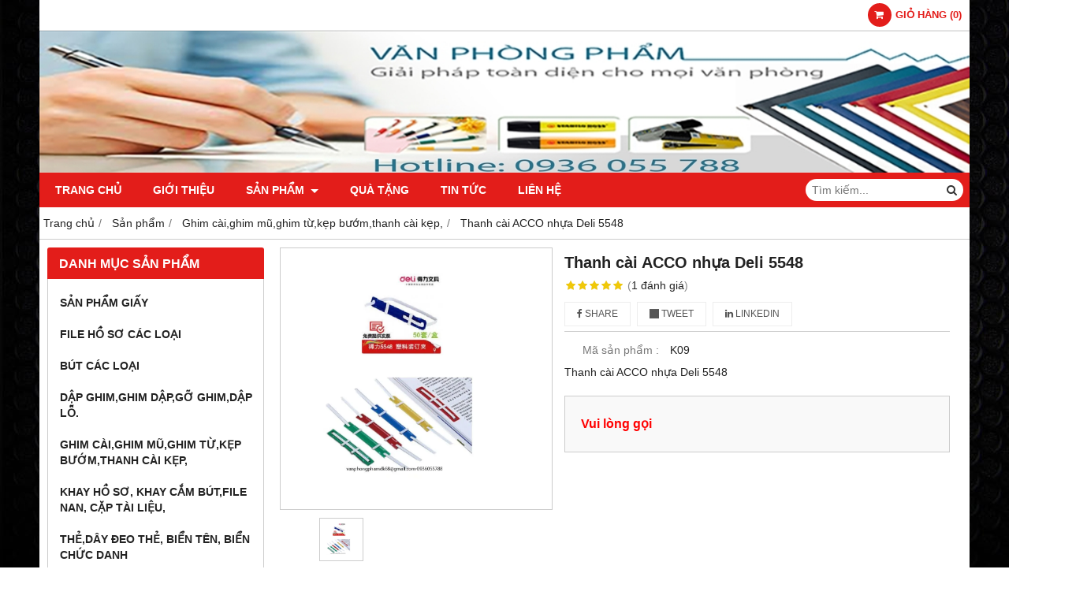

--- FILE ---
content_type: text/html; charset=utf-8
request_url: https://vanphongphamdk68.com/thanh-cai-acco-nhua-deli-5548-1000023.html
body_size: 7542
content:
<!DOCTYPE html PUBLIC "-//W3C//DTD XHTML 1.0 Transitional//EN" "http://www.w3.org/TR/xhtml1/DTD/xhtml1-transitional.dtd"><html lang="vi" xmlns="http://www.w3.org/1999/xhtml"><head lang="vi" xml:lang="vi" xmlns:fb="http://ogp.me/ns/fb#">
    <meta charset="utf-8" />
    <meta http-equiv="content-type" content="text/html; charset=UTF-8" />
    <meta name="content-language" content="vi" />
    <meta http-equiv="X-UA-Compatible" content="IE=edge" />
    <link rel="shortcut icon" href="https://cdn.gianhangvn.com/image/favicon.png" />
    <meta name="robots" content="index, follow" />
    <meta name="robots" content="noodp, noydir" />
    <meta name="googlebot" content="index, follow" />
    <meta name="msnbot" content="index, follow" />
    <meta name="revisit-after" content="1 days" />
    <meta name="copyright" content="Copyright 2025" />
    <title>Thanh cài ACCO nhựa Deli 5548</title>
    <meta name="description" content="Thanh cài ACCO nhựa Deli 5548" />
    <meta property="og:type" content="product" />
    <meta property="og:title" content="Thanh cài ACCO nhựa Deli 5548" />
    <meta property="og:description" content="Thanh cài ACCO nhựa Deli 5548" />
    <meta property="og:url" content="https://vanphongphamdk68.com/thanh-cai-acco-nhua-deli-5548-1000023.html" />
    <meta property="og:image" content="https://drive.gianhangvn.com/image/thanh-cai-acco-nhua-deli-5548-1171863j26272.jpg" />
    <meta property="og:image:type" content="image/jpg" />
    <meta property="og:image:width" content="800" />
    <meta property="og:image:height" content="420" />
    <meta property="og:image:alt" content="Thanh cài ACCO nhựa Deli 5548" />
    <link rel="canonical" href="https://vanphongphamdk68.com/thanh-cai-acco-nhua-deli-5548-1000023.html" />
    <meta name="viewport" content="width=device-width, initial-scale=1" />
    <link rel="stylesheet" href="https://cloud.gianhangvn.com/css/common.min.css?v19">
    <link rel="stylesheet" href="https://cloud.gianhangvn.com/templates/0014/skin01/css/style.css">

</head>
<body>
    
    <section class="top group">
        <div class="container group">
                    <div class="top-right">
            <div class="cart">
                <a href="https://vanphongphamdk68.com/gio-hang.html">
                    <span class="icon"><em class="fa fa-shopping-cart"></em></span>
                    <span class="title-cart"><span data-lang="master_shopping">Giỏ hàng</span> (<span data-field="number">0</span>)</span>
                </a>
            </div>
        </div>

        </div>
    </section>
    <section class="header group">
        <div class="container group">
            <div class="logo">
        <a title="Công ty TNHH dịch vụ thương mại D&amp;K Việt Nam" href="/"><img class="img-logo lazyload" alt="Công ty TNHH dịch vụ thương mại D&amp;K Việt Nam" data-src="https://drive.gianhangvn.com/image/logo-996158j26272.png" /></a>
    </div>
    <div class="banner">
        <a title="Công ty TNHH dịch vụ thương mại D&amp;K Việt Nam" href="/"><img class="img-banner lazyload" alt="Công ty TNHH dịch vụ thương mại D&amp;K Việt Nam" data-src="https://drive.gianhangvn.com/image/banner1-1065889j26272.png" /></a>
    </div>
        </div>
    </section>
    <section class="menu group">
        <div class="container group">
            <a href="javascript:void(0);" class="navbar-toggle" data-toggle="collapse" data-target="#nav-menu-top"><span class="fa fa-bars"></span></a>
    <div class="navbar-collapse collapse" id="nav-menu-top">
        <ul class="nav navbar-nav">
                    <li>
                            <a href="/" title="Trang chủ">Trang chủ</a>
                        </li><li>
                            <a href="/gioi-thieu-411024n.html" title="Giới thiệu">Giới thiệu</a>
                        </li><li>
                            <a href="/san-pham.html" title="Sản phẩm">Sản phẩm <span class="caret"></span></a>
                <ul class="dropdown-menu">
                    <li>
                            <a href="/san-pham-giay-411029s.html" title="Sản phẩm giấy">Sản phẩm giấy</a>
                        </li><li>
                            <a href="/file-ho-so-cac-loai-415473s.html" title="File hồ sơ các loại">File hồ sơ các loại</a>
                        </li><li>
                            <a href="/but-cac-loai-418628s.html" title="Bút các loại">Bút các loại</a>
                        </li><li>
                            <a href="/dap-ghim-ghim-dap-go-ghim-dap-lo-422980s.html" title="Dập ghim,ghim dập,gỡ ghim,dập lỗ.">Dập ghim,ghim dập,gỡ ghim,dập lỗ.</a>
                        </li><li>
                            <a href="/ghim-cai-ghim-mu-ghim-tu-kep-buom-thanh-cai-kep-422981s.html" title="Ghim cài,ghim mũ,ghim từ,kẹp bướm,thanh cài kẹp,">Ghim cài,ghim mũ,ghim từ,kẹp bướm,thanh cài kẹp,</a>
                        </li><li>
                            <a href="/khay-ho-so-khay-cam-but-file-nan-cap-tai-lieu-422982s.html" title="Khay hồ sơ, khay cắm bút,file nan, cặp tài liệu,">Khay hồ sơ, khay cắm bút,file nan, cặp tài liệu,</a>
                        </li><li>
                            <a href="/the-day-deo-the-bien-ten-bien-chuc-danh-426441s.html" title="Thẻ,dây đeo thẻ, biển tên, biển chức danh">Thẻ,dây đeo thẻ, biển tên, biển chức danh</a>
                        </li><li>
                            <a href="/dau-muc-dau-mut-dem-tien-430204s.html" title="Dấu-Mực dấu- mút đếm tiền">Dấu-Mực dấu- mút đếm tiền</a>
                        </li><li>
                            <a href="/khan-an-giay-ve-sinh-giay-lau-tay-hop-dung-giay-430651s.html" title="Khăn ăn, giấy vệ sinh, giay lau tay,hộp đựng giấy">Khăn ăn, giấy vệ sinh, giay lau tay,hộp đựng giấy</a>
                        </li><li>
                            <a href="/bang-dinh-cat-bang-dinh-446186s.html" title="Băng dính, cắt băng dính">Băng dính, cắt băng dính</a>
                        </li><li>
                            <a href="/so-bia-da-446293s.html" title="Sổ bìa da">Sổ bìa da</a>
                        </li><li>
                            <a href="/vo-so-cac-loai-446452s.html" title="Vở -sổ các loại">Vở -sổ các loại</a>
                        </li><li>
                            <a href="/may-tinh-446856s.html" title="Máy tính">Máy tính</a>
                        </li><li>
                            <a href="/card-case-so-name-card-hop-dung-card-446895s.html" title="Card Case-Sổ name card-hộp đựng card">Card Case-Sổ name card-hộp đựng card</a>
                        </li><li>
                            <a href="/decan-nhan-dan-tem-in-ma-vach-447142s.html" title="Decan, nhãn dán, tem in mã vạch,...">Decan, nhãn dán, tem in mã vạch,...</a>
                        </li><li>
                            <a href="/phong-bi-ho-so-tui-cuc-447158s.html" title="Phong bì hồ sơ ,túi cúc">Phong bì hồ sơ ,túi cúc</a>
                        </li>
                </ul>
                        </li><li>
                            <a href="/qua-tang-411026n.html" title="Quà Tặng">Quà Tặng</a>
                        </li><li>
                            <a href="/tin-tuc-411027t.html" title="Tin tức">Tin tức</a>
                        </li><li>
                            <a href="/lien-he.html" title="Liên hệ">Liên hệ</a>
                        </li>
                </ul>
    </div>
    <div class="search-box">
        <input type="text" class="text-search" placeholder="Tìm kiếm..." data-field="keyword" data-required="1" data-min="2" data-lang="master_search" />
        <button type="button" class="btn btn-search"><i class="fa fa-search"></i></button>
    </div>
        </div>
    </section>
    <section class="pathpage group">
        <div class="container group">
                    <ol class="breadcrumb" itemscope itemtype="https://schema.org/BreadcrumbList">
            <li itemprop="itemListElement" itemscope itemtype="https://schema.org/ListItem">
                    <a title="Trang chủ" itemtype="https://schema.org/Thing" itemprop="item" href="/"><span itemprop="name"><span data-lang='bc_home'>Trang chủ</span></span></a>
                    <meta itemprop="position" content="1">
                </li><li itemprop="itemListElement" itemscope itemtype="https://schema.org/ListItem">
                    <a title="Sản phẩm" itemtype="https://schema.org/Thing" itemprop="item" href="/san-pham.html"><span itemprop="name">Sản phẩm</span></a>
                    <meta itemprop="position" content="2">
                </li><li itemprop="itemListElement" itemscope itemtype="https://schema.org/ListItem">
                    <a title="Ghim cài,ghim mũ,ghim từ,kẹp bướm,thanh cài kẹp," itemtype="https://schema.org/Thing" itemprop="item" href="/ghim-cai-ghim-mu-ghim-tu-kep-buom-thanh-cai-kep-422981s.html"><span itemprop="name">Ghim cài,ghim mũ,ghim từ,kẹp bướm,thanh cài kẹp,</span></a>
                    <meta itemprop="position" content="3">
                </li><li itemprop="itemListElement" itemscope itemtype="https://schema.org/ListItem">
                    <a title="Thanh cài ACCO nhựa Deli 5548" itemtype="https://schema.org/Thing" itemprop="item" href="https://vanphongphamdk68.com/thanh-cai-acco-nhua-deli-5548-1000023.html"><span itemprop="name">Thanh cài ACCO nhựa Deli 5548</span></a>
                    <meta itemprop="position" content="4">
                </li>
        </ol>

        </div>
    </section>
    <section class="main group">
        <div class="container group">
            <div class="row">
                <div class="col-lg-3 col-left"><div class="box box-left">
        <div class="box-header collapse-title">
            <p class="box-title">Danh mục sản phẩm</p>
        </div>
        <div class="box-content group collapse-content">  
            <ul class="nav vertical-menu">
                        <li>
                                <a href="/san-pham-giay-411029s.html" title="Sản phẩm giấy">Sản phẩm giấy</a>
                            </li><li>
                                <a href="/file-ho-so-cac-loai-415473s.html" title="File hồ sơ các loại">File hồ sơ các loại</a>
                            </li><li>
                                <a href="/but-cac-loai-418628s.html" title="Bút các loại">Bút các loại</a>
                            </li><li>
                                <a href="/dap-ghim-ghim-dap-go-ghim-dap-lo-422980s.html" title="Dập ghim,ghim dập,gỡ ghim,dập lỗ.">Dập ghim,ghim dập,gỡ ghim,dập lỗ.</a>
                            </li><li>
                                <a href="/ghim-cai-ghim-mu-ghim-tu-kep-buom-thanh-cai-kep-422981s.html" title="Ghim cài,ghim mũ,ghim từ,kẹp bướm,thanh cài kẹp,">Ghim cài,ghim mũ,ghim từ,kẹp bướm,thanh cài kẹp,</a>
                            </li><li>
                                <a href="/khay-ho-so-khay-cam-but-file-nan-cap-tai-lieu-422982s.html" title="Khay hồ sơ, khay cắm bút,file nan, cặp tài liệu,">Khay hồ sơ, khay cắm bút,file nan, cặp tài liệu,</a>
                            </li><li>
                                <a href="/the-day-deo-the-bien-ten-bien-chuc-danh-426441s.html" title="Thẻ,dây đeo thẻ, biển tên, biển chức danh">Thẻ,dây đeo thẻ, biển tên, biển chức danh</a>
                            </li><li>
                                <a href="/dau-muc-dau-mut-dem-tien-430204s.html" title="Dấu-Mực dấu- mút đếm tiền">Dấu-Mực dấu- mút đếm tiền</a>
                            </li><li>
                                <a href="/khan-an-giay-ve-sinh-giay-lau-tay-hop-dung-giay-430651s.html" title="Khăn ăn, giấy vệ sinh, giay lau tay,hộp đựng giấy">Khăn ăn, giấy vệ sinh, giay lau tay,hộp đựng giấy</a>
                            </li><li>
                                <a href="/keo-dao-roc-giay-dao-445959s.html" title="Kéo, dao rọc giấy,dao">Kéo, dao rọc giấy,dao</a>
                            </li><li>
                                <a href="/bang-dinh-cat-bang-dinh-446186s.html" title="Băng dính, cắt băng dính">Băng dính, cắt băng dính</a>
                            </li><li>
                                <a href="/keo-dan-ho-kho-446232s.html" title="Keo dán,hồ khô">Keo dán,hồ khô</a>
                            </li><li>
                                <a href="/so-bia-da-446293s.html" title="Sổ bìa da">Sổ bìa da</a>
                            </li><li>
                                <a href="/vo-so-cac-loai-446452s.html" title="Vở -sổ các loại">Vở -sổ các loại</a>
                            </li><li>
                                <a href="/may-tinh-446856s.html" title="Máy tính">Máy tính</a>
                            </li><li>
                                <a href="/card-case-so-name-card-hop-dung-card-446895s.html" title="Card Case-Sổ name card-hộp đựng card">Card Case-Sổ name card-hộp đựng card</a>
                            </li><li>
                                <a href="/decan-nhan-dan-tem-in-ma-vach-447142s.html" title="Decan, nhãn dán, tem in mã vạch,...">Decan, nhãn dán, tem in mã vạch,...</a>
                            </li><li>
                                <a href="/phong-bi-ho-so-tui-cuc-447158s.html" title="Phong bì hồ sơ ,túi cúc">Phong bì hồ sơ ,túi cúc</a>
                            </li>
                    </ul>
        </div>
    </div><div class="box box-left">
        <div class="box-header collapse-title">
            <p class="box-title">Hổ trợ trực tuyến</p>
        </div>
        <div class="box-content group is-padding collapse-content">
                                <div class="support-online">
                        <img class="img-responsive lazyload" alt="Đặt hàng :Call/Zalo  - 0968151811" data-src="https://drive.gianhangvn.com/image/image-2505980j26272.jpg" />
                        <p class="online-text">Đặt hàng :Call/Zalo  - 0968151811</p>
                    </div>
                    <div class="support-online">
                        <img class="img-responsive lazyload" alt="Dịch vụ :Call/Zalo  - 0383 276 286" data-src="https://drive.gianhangvn.com/image/image-2505981j26272.jpg" />
                        <p class="online-text">Dịch vụ :Call/Zalo  - 0383 276 286</p>
                    </div>
                    <div class="support-online">
                        <img class="img-responsive lazyload" alt=" Giao hàng :Call/Zalo - 0968151811" data-src="https://drive.gianhangvn.com/image/image-2505982j26272.jpg" />
                        <p class="online-text"> Giao hàng :Call/Zalo - 0968151811</p>
                    </div>

        </div>
    </div><div class="box box-left">
        <div class="box-header collapse-title">
            <p class="box-title">Liên kết website</p>
        </div>
        <div class="box-content group is-padding collapse-content">
                <ul class="list-group">
                                                <li><a class="arrow" href="http://vanphongphamdk.com/" title="www.vanphongphamdk.com" target="_blank" rel="dofollow">www.vanphongphamdk.com</a></li>
                            <li><a class="arrow" href="https://www.facebook.com/vanphonghamDK/" title="www.facebook.com/vpp" target="_blank" rel="dofollow">www.facebook.com/vpp</a></li>
                            <li><a class="arrow" href="https://zalo.me/g/bmggal653" title="Zalo Support VPP D&K" target="_blank" rel="dofollow">Zalo Support VPP D&K</a></li>
                            <li><a class="arrow" href="http://hangnhapkhaua-z.com/" title="Hop Qua Tet D&K" target="_blank" rel="dofollow">Hop Qua Tet D&K</a></li>

                </ul>
        </div>
    </div><div class="box box-left">
        <div class="box-header collapse-title">
            <p class="box-title">Thống kê</p>
        </div>
        <div class="box-content group is-padding collapse-content">
            <ul class="list-group statistic">
                <li id="statistic-online">
                    <span class="statistic-text" data-lang="md_statistic_online">Đang online</span>
                    <span class="statistic-number" data-field="onlinetraffics">0</span>
                </li>
                <li id="statistic-today">
                    <span class="statistic-text today" data-lang="md_statistic_today">Hôm nay</span>
                    <span class="statistic-number" data-field="todaytraffics">0</span>
                </li>
                <li id="statistic-yesterday">
                    <span class="statistic-text yesterday" data-lang="md_statistic_yesterday">Hôm qua</span>
                    <span class="statistic-number" data-field="yesterdaytraffics">0</span>
                </li>
                <li id="statistic-week">
                    <span class="statistic-text week" data-lang="md_statistic_week">Trong tuần</span>
                    <span class="statistic-number" data-field="weektraffics">0</span>
                </li>
                <li id="statistic-month">
                    <span class="statistic-text month" data-lang="md_statistic_month">Trong tháng</span>
                    <span class="statistic-number" data-field="monthtraffics">0</span>
                </li>
                <li id="statistic-sum">
                    <span class="statistic-text total" data-lang="md_statistic_sum">Tổng cộng</span>
                    <span class="statistic-number" data-field="totaltraffics">0</span>
                </li>
            </ul>
        </div>
    </div></div>
                <div class="col-lg-9 col-right">
                    <div class="primary-product group">
        <div class="col col-product-slider">
                <div class="image-block">
                    <a data-fancybox="gallery" data-caption="" title="Thanh cài ACCO nhựa Deli 5548" href="https://drive.gianhangvn.com/image/thanh-cai-acco-nhua-deli-5548-1171863j26272.jpg"><img data-toggle="magnify" class="img-fullwidth" alt="Thanh cài ACCO nhựa Deli 5548" src="https://drive.gianhangvn.com/image/thanh-cai-acco-nhua-deli-5548-1171863j26272.jpg" /></a>
                </div>
                <div class="thumb-list">
                    <div class="owl-carousel owl-theme slider-product" data-target=".image-block">
                        <div class="item" data-href="https://drive.gianhangvn.com/image/thanh-cai-acco-nhua-deli-5548-1171863j26272.jpg"><img class="img-fullwidth lazyload" alt="Thanh cài ACCO nhựa Deli 5548" data-src="https://drive.gianhangvn.com/image/thanh-cai-acco-nhua-deli-5548-1171863j26272x3.jpg" /></div>
                    </div>
                </div>
        </div>
        <div class="col col-product-detail">
            <h1 class="product-name">Thanh cài ACCO nhựa Deli 5548</h1>
            <p class="rating">
                <span class="rating-box">
                    <i class="star"></i><i class="star"></i><i class="star"></i><i class="star"></i><i class="star"></i>
                    <span style="width:100.0%"><i class="star"></i><i class="star"></i><i class="star"></i><i class="star"></i><i class="star"></i></span>
                </span>
                <span class="rating-value">(<a class="linkscroll" href="#reviewcontent">1 <span data-lang="detailproduct_review_label">đánh giá</span></a>)</span>
            </p>
    <div class="social-sharing" data-name="Thanh cài ACCO nhựa Deli 5548" data-url="https://vanphongphamdk68.com/thanh-cai-acco-nhua-deli-5548-1000023.html">
        <a class="btn btn-facebook" data-type="facebook" href="javascript:void(0)"><i class="fa fa-facebook"></i> Share</a>
        <a class="btn btn-twitter" data-type="twitter" href="javascript:void(0)"><i class="fa fa-twitter"></i> Tweet</a>
        <a class="btn btn-linkedin" data-type="linkedin" href="javascript:void(0)"><i class="fa fa-linkedin"></i> Linkedin</a>
    </div>
                <p class="product-row">
                    <label data-lang="detailproduct_idproduct">Mã sản phẩm :</label>
                    <span>K09</span>
                </p>
            <div class="product-row detail-content">Thanh cài ACCO nhựa Deli 5548</div>
            <div class="product-buy" id="form-product" data-id="1000023" data-value="-1" data-url="https://vanphongphamdk68.com/gio-hang.html">
                <p class="product-row">
                            <span class="product-price">Vui lòng gọi</span>
                </p>
            </div>
        </div>
    </div>
    <div class="second-product group">
        <ul class="tabs group">
            <li class="active"><a role="tab" data-toggle="tab" href="#tabC01">Chi tiết</a></li>
        </ul>
        <div class="tab-content">
            <div role="tabpanel" class="tab-pane active" id="tabC01">
                    <div class="detail-content"><table border="0" cellpadding="0" cellspacing="0" style="width:373px;" width="373">
	<tbody>
		<tr height="25">
			<td height="25" style="height:24px;width:373px;">Thanh cài ACCO nhựa Deli 5548</td>
		</tr>
	</tbody>
</table>

<p>#thanhcainhua,#cainhuadeli,#deli5548,#vanphongphamgiare,#vanphongphamhanoi,#vanphongphamgiatot,#vanphongphamdk68@gmail.com,#0936055788,...</p></div>
                </div>
        </div>
    </div>
    <div class="box box-right" id="reviewcontent">
        <div class="box-header">
            <p class="box-title" data-lang="detailproduct_review">Đánh giá sản phẩm</p>
        </div>
        <div class="box-content group is-padding">
            <div class="user-review">
                <span data-lang="detailproduct_review_title">Bình chọn sản phẩm:</span>
                <a href="javascript:void(0)" class="starrr" data-type="product" data-id="1000023" data-value="0"></a>
            </div>
        </div>
    </div>
    <div class="box box-product group">
        <div class="box-header">
            <p class="box-title" data-lang="detailproduct_titlethesame">Sản phẩm cùng loại</p>
        </div>
        <div class="box-content group">
            <div class="row">
                <div class="col-6 col-md-3 col-product">
                        <div class="product group wrapper has-border">
    <div class="product-image">
        <a href="/thanh-cai-inox-sdi-0946-1000076.html" title="Thanh cài inox SDI 0946"><img class="img-responsive lazyload" alt="Thanh cài inox SDI 0946" data-src="https://drive.gianhangvn.com/image/thanh-cai-inox-sdi-0946-1171868j26272x3.jpg" /></a>
    </div>
    <div class="caption">
        <h3 class="name"><a href="/thanh-cai-inox-sdi-0946-1000076.html" title="Thanh cài inox SDI 0946">Thanh cài inox SDI 0946</a></h3>
        <div class="content-price">
                    <span class="price">Vui lòng gọi</span>
        </div>
    </div>
                        </div>
                    </div><div class="col-6 col-md-3 col-product">
                        <div class="product group wrapper has-border">
    <div class="product-image">
        <a href="/thanh-cai-nhua-acco-unicom-1000019.html" title="Thanh cài nhựa Acco Unicom"><img class="img-responsive lazyload" alt="Thanh cài nhựa Acco Unicom" data-src="https://drive.gianhangvn.com/image/thanh-cai-nhua-acco-unicom-1171833j26272x3.jpg" /></a>
    </div>
    <div class="caption">
        <h3 class="name"><a href="/thanh-cai-nhua-acco-unicom-1000019.html" title="Thanh cài nhựa Acco Unicom">Thanh cài nhựa Acco Unicom</a></h3>
        <div class="content-price">
                    <span class="price">Vui lòng gọi</span>
        </div>
    </div>
                        </div>
                    </div><div class="col-6 col-md-3 col-product">
                        <div class="product group wrapper has-border">
    <div class="product-image">
        <a href="/kep-buom-mau-deli-15mm-19mm-32mm-41mm-51mm-999205.html" title="Kẹp bướm màu Deli 15mm,19mm,32mm,41mm,51mm"><img class="img-responsive lazyload" alt="Kẹp bướm màu Deli 15mm,19mm,32mm,41mm,51mm" data-src="https://drive.gianhangvn.com/image/kep-buom-mau-deli-15mm-19mm-32mm-41mm-51mm-1167675j26272x3.jpg" /></a>
    </div>
    <div class="caption">
        <h3 class="name"><a href="/kep-buom-mau-deli-15mm-19mm-32mm-41mm-51mm-999205.html" title="Kẹp bướm màu Deli 15mm,19mm,32mm,41mm,51mm">Kẹp bướm màu Deli 15mm,19mm,32mm,41mm,51mm</a></h3>
        <div class="content-price">
                    <span class="price">Vui lòng gọi</span>
        </div>
    </div>
                        </div>
                    </div><div class="col-6 col-md-3 col-product">
                        <div class="product group wrapper has-border">
    <div class="product-image">
        <a href="/ghim-tu-dinh-bang-h8907-999204.html" title="Ghim Từ Đính Bảng H8907"><img class="img-responsive lazyload" alt="Ghim Từ Đính Bảng H8907" data-src="https://drive.gianhangvn.com/image/ghim-tu-dinh-bang-h8907-1167658j26272x3.jpg" /></a>
    </div>
    <div class="caption">
        <h3 class="name"><a href="/ghim-tu-dinh-bang-h8907-999204.html" title="Ghim Từ Đính Bảng H8907">Ghim Từ Đính Bảng H8907</a></h3>
        <div class="content-price">
                    <span class="price">Vui lòng gọi</span>
        </div>
    </div>
                        </div>
                    </div><div class="col-6 col-md-3 col-product">
                        <div class="product group wrapper has-border">
    <div class="product-image">
        <a href="/kep-buom-den-echo-15mm-19mm-32mm-41mm-51mm-999202.html" title="Kẹp bướm đen echo 15mm,19mm,32mm,41mm,51mm"><img class="img-responsive lazyload" alt="Kẹp bướm đen echo 15mm,19mm,32mm,41mm,51mm" data-src="https://drive.gianhangvn.com/image/kep-buom-den-echo-15mm-19mm-32mm-41mm-51mm-1167668j26272x3.jpg" /></a>
    </div>
    <div class="caption">
        <h3 class="name"><a href="/kep-buom-den-echo-15mm-19mm-32mm-41mm-51mm-999202.html" title="Kẹp bướm đen echo 15mm,19mm,32mm,41mm,51mm">Kẹp bướm đen echo 15mm,19mm,32mm,41mm,51mm</a></h3>
        <div class="content-price">
                    <span class="price">Vui lòng gọi</span>
        </div>
    </div>
                        </div>
                    </div><div class="col-6 col-md-3 col-product">
                        <div class="product group wrapper has-border">
    <div class="product-image">
        <a href="/ghim-mu-nhua-mau-deli-0021-999200.html" title="Ghim mũ nhựa màu Deli(0021)"><img class="img-responsive lazyload" alt="Ghim mũ nhựa màu Deli(0021)" data-src="https://drive.gianhangvn.com/image/ghim-mu-nhua-mau-deli-0021-1167597j26272x3.jpg" /></a>
    </div>
    <div class="caption">
        <h3 class="name"><a href="/ghim-mu-nhua-mau-deli-0021-999200.html" title="Ghim mũ nhựa màu Deli(0021)">Ghim mũ nhựa màu Deli(0021)</a></h3>
        <div class="content-price">
                    <span class="price">Vui lòng gọi</span>
        </div>
    </div>
                        </div>
                    </div><div class="col-6 col-md-3 col-product">
                        <div class="product group wrapper has-border">
    <div class="product-image">
        <a href="/ghim-cai-mau-deli-0024-999197.html" title="Ghim cài màu Deli 0024"><img class="img-responsive lazyload" alt="Ghim cài màu Deli 0024" data-src="https://drive.gianhangvn.com/image/ghim-cai-mau-deli-0024-1167585j26272x3.jpg" /></a>
    </div>
    <div class="caption">
        <h3 class="name"><a href="/ghim-cai-mau-deli-0024-999197.html" title="Ghim cài màu Deli 0024">Ghim cài màu Deli 0024</a></h3>
        <div class="content-price">
                    <span class="price">Vui lòng gọi</span>
        </div>
    </div>
                        </div>
                    </div><div class="col-6 col-md-3 col-product">
                        <div class="product group wrapper has-border">
    <div class="product-image">
        <a href="/ghim-cai-c82-999190.html" title="Ghim cài C82"><img class="img-responsive lazyload" alt="Ghim cài C82" data-src="https://drive.gianhangvn.com/image/ghim-cai-c82-1167075j26272x3.jpg" /></a>
    </div>
    <div class="caption">
        <h3 class="name"><a href="/ghim-cai-c82-999190.html" title="Ghim cài C82">Ghim cài C82</a></h3>
        <div class="content-price">
                    <span class="price">Vui lòng gọi</span>
        </div>
    </div>
                        </div>
                    </div><div class="col-6 col-md-3 col-product">
                        <div class="product group wrapper has-border">
    <div class="product-image">
        <a href="/ghim-cai-c62-999096.html" title="Ghim cài C62"><img class="img-responsive lazyload" alt="Ghim cài C62" data-src="https://drive.gianhangvn.com/image/ghim-cai-c62-1166885j26272x3.jpg" /></a>
    </div>
    <div class="caption">
        <h3 class="name"><a href="/ghim-cai-c62-999096.html" title="Ghim cài C62">Ghim cài C62</a></h3>
        <div class="content-price">
                    <span class="price">Vui lòng gọi</span>
        </div>
    </div>
                        </div>
                    </div>
            </div>
        </div>
    </div>
                </div>
            </div>
        </div>
    </section>
    <section>
        <div class="footer group">
        <div class="container group">
            <p style="text-align: center;">CÔNG TY TNHH DỊCH VỤ THƯƠNG MẠI D&amp;K VIỆT NAM</p>

<p style="text-align: center;">Địa chỉ: 120 Kim Giang -Hoàng Mai -Hà Nội</p>

<p style="text-align: center;">Điện thoại: 0968 15 18 11</p>

<p style="text-align: center;">Email: vanphongphamdk68@gmai.com</p>

<p style="text-align: center;">Website:&nbsp;<a href="http://vanphongphamdk68.com/san-pham.html">http://vanphongphamdk68.com</a></p>
        </div>
    </div>
    <div class="copyright group">
        <div class="container group">
            <div class="col col_9">
                <p class="copy-right">Copyright© 2021</p>
            </div>
            <div class="col col_3">
                <p class="designedby">Designed By <a href="https://gianhangvn.com/" title="Web Gian Hàng">GianHangVN</a></p>
            </div>
        </div>
    </div>
    </section>
    <p id="back-top"><a href="javascript:void(0);" title="Scroll To Top"><i class="fa fa-angle-up"></i>Top</a></p>
    <a class="btn-call-now" href="tel:0936055788" title="Gọi ngay cho chúng tôi"><em class="fa fa-phone">&nbsp;</em></a>
        <a class="btn-shopping-cart" href="https://vanphongphamdk68.com/gio-hang.html"><em class="fa fa-shopping-cart">&nbsp;</em><span class="btn-shopping-cart-number">(<span class="total-product" data-field="number">0</span>)</span></a>
    <script src="https://cloud.gianhangvn.com/templates/0014/js/jquery.min.js"></script>
    <script src="https://cloud.gianhangvn.com/js/common.min.js?v19"></script>
    <script src="https://cloud.gianhangvn.com/js/cart.min.js?v19"></script>
    <script src="https://cloud.gianhangvn.com/templates/0014/js/home.min.js?v1"></script>
    <script src="https://cloud.gianhangvn.com/templates/0014/lang/vi.js?v1"></script>
    <!--[if lt IE 9]>
        <script src="https://oss.maxcdn.com/html5shiv/3.7.2/html5shiv.min.js"></script>
        <script src="https://oss.maxcdn.com/respond/1.4.2/respond.min.js"></script>
    <![endif]-->
    <script id="pluginjs" src="/plugin.js?v1" async defer></script>
    <script type="text/javascript">
        window.token = 'hRj98zwyK9RkWYbSUgwhKycBRvx3I8S1rDqAC3JOfrSz66aBCKV9H4Qrwa6navK5';
        window.tokenview = '6QZkRdLMlQoNJ47WMoagyvywfymchjZcUItiTW16LpodDKHuwqBQyhZ55BDPmJJt';
        window.language = 'vi';
        window.webUrl = 'https://vanphongphamdk68.com';
        window.pageKey = 'productdetail';
        window.fbAsyncInit = function () {
            FB.init({
                appId: '',
                cookie: true,
                xfbml: true,
                version: 'v3.2'
            });
        };
        (function (d, s, id) {
            var js, fjs = d.getElementsByTagName(s)[0];
            if (d.getElementById(id)) { return; }
            js = d.createElement(s); js.id = id;
            js.src = "//connect.facebook.net/vi_VN/sdk.js";
            fjs.parentNode.insertBefore(js, fjs);
        }(document, 'script', 'facebook-jssdk'));
    </script>

</body></html>

--- FILE ---
content_type: text/plain; charset=utf-8
request_url: https://vanphongphamdk68.com/api/traffic
body_size: -16
content:
{"onlinetraffics":2,"todaytraffics":136,"yesterdaytraffics":882,"weektraffics":1642,"monthtraffics":21443,"totaltraffics":610602}